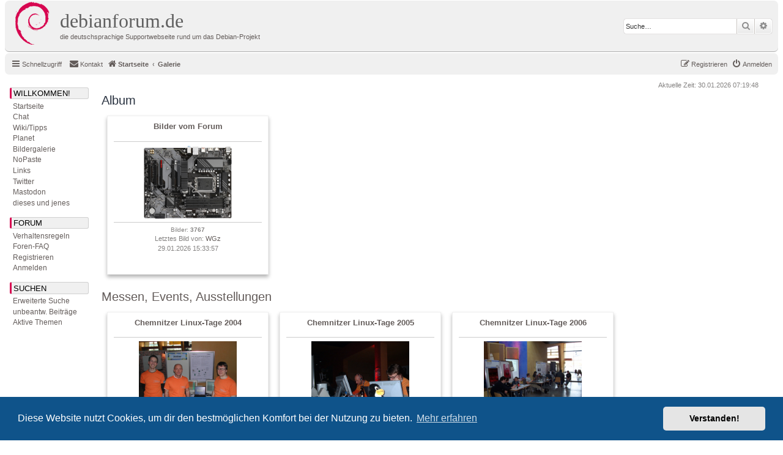

--- FILE ---
content_type: text/html; charset=UTF-8
request_url: https://debianforum.de/forum/gallery?sid=41635c886503599de758ee9d6eba658f
body_size: 6134
content:
	<!DOCTYPE html>
<html dir="ltr" lang="de">
<head>
<meta charset="utf-8" />
<meta http-equiv="X-UA-Compatible" content="IE=edge">
<meta name="viewport" content="width=device-width, initial-scale=1" />

<title>debianforum.de - Galerie</title>

	<link rel="alternate" type="application/atom+xml" title="Feed - debianforum.de" href="/forum/feed?sid=1111f8854d2d54507e8fe0a1ac3bcced">	<link rel="alternate" type="application/atom+xml" title="Feed - Neuigkeiten" href="/forum/feed/news?sid=1111f8854d2d54507e8fe0a1ac3bcced">	<link rel="alternate" type="application/atom+xml" title="Feed - Alle Foren" href="/forum/feed/forums?sid=1111f8854d2d54507e8fe0a1ac3bcced">	<link rel="alternate" type="application/atom+xml" title="Feed - Neue Themen" href="/forum/feed/topics?sid=1111f8854d2d54507e8fe0a1ac3bcced">	<link rel="alternate" type="application/atom+xml" title="Feed - Aktive Themen" href="/forum/feed/topics_active?sid=1111f8854d2d54507e8fe0a1ac3bcced">			

<!--
	phpBB style name: debianforum.de
	Based on style:   prosilver (this is the default phpBB3 style)
	Original author:  Tom Beddard ( http://www.subBlue.com/ )
	Modified by: debianforum.de style team: https://debianforum.de/forum/viewtopic.php?f=14&t=165818
-->

<link href="./assets/css/font-awesome.min.css?assets_version=131" rel="stylesheet">
<link href="./styles/debianforumde/theme/stylesheet.css?assets_version=131" rel="stylesheet">
<link href="./styles/debianforumde/theme/de/stylesheet.css?assets_version=131" rel="stylesheet">



	<link href="./assets/cookieconsent/cookieconsent.min.css?assets_version=131" rel="stylesheet">

<!--[if lte IE 9]>
	<link href="./styles/debianforumde/theme/tweaks.css?assets_version=131" rel="stylesheet">
<![endif]-->


<link href="./ext/phpbbde/pastebin/styles/debianforumde/theme/pastebin.css?assets_version=131" rel="stylesheet" media="screen">
<link href="./ext/phpbbgallery/core/styles/prosilver/theme/gallery.css?assets_version=131" rel="stylesheet" media="screen">
<link href="./ext/phpbbgallery/core/styles/all/theme/default.css?assets_version=131" rel="stylesheet" media="screen">
<link href="./ext/rmcgirr83/contactadmin/styles/prosilver/theme/imageset.css?assets_version=131" rel="stylesheet" media="screen">



</head>
<body id="phpbb" class="nojs notouch section-app/gallery ltr ">



<div id="wrap" class="wrap">
	<a id="top" class="top-anchor" accesskey="t"></a>
	<div id="page-header">
		<div class="headerbar" role="banner">
					<div class="inner">

			<div id="site-description" class="site-description">
				<a id="logo" class="logo" href="./index.php?sid=1111f8854d2d54507e8fe0a1ac3bcced" title="Startseite"><span class="site_logo"></span></a>

				<!-- Debianforum: Titel klickbar -->			
				<a id="dfdeHeader" class="dfdeHeader" href="./index.php?sid=1111f8854d2d54507e8fe0a1ac3bcced" title="Startseite">
				<h1>debianforum.de</h1>
				<p>die deutschsprachige Supportwebseite rund um das Debian-Projekt</p>
				</a>
				<!-- -->

				<p class="skiplink"><a href="#start_here">Zum Inhalt</a></p>
			</div>

									<div id="search-box" class="search-box search-header" role="search">
				<form action="./search.php?sid=1111f8854d2d54507e8fe0a1ac3bcced" method="get" id="search">
				<fieldset>
					<input name="keywords" id="keywords" type="search" maxlength="128" title="Suche nach Wörtern" class="inputbox search tiny" size="20" value="" placeholder="Suche…" />
					<button class="button button-search" type="submit" title="Suche">
						<i class="icon fa-search fa-fw" aria-hidden="true"></i><span class="sr-only">Suche</span>
					</button>
					<a href="./search.php?sid=1111f8854d2d54507e8fe0a1ac3bcced" class="button button-search-end" title="Erweiterte Suche">
						<i class="icon fa-cog fa-fw" aria-hidden="true"></i><span class="sr-only">Erweiterte Suche</span>
					</a>
					<input type="hidden" name="sid" value="1111f8854d2d54507e8fe0a1ac3bcced" />

					<input type="hidden" name="sr" value="topics" />
				</fieldset>
				</form>
			</div>
						
			</div>
					</div>
				<div class="navbar" role="navigation">
	<div class="inner">

	<ul id="nav-main" class="nav-main linklist" role="menubar">

		<li id="quick-links" class="quick-links dropdown-container responsive-menu" data-skip-responsive="true">
			<a href="#" class="dropdown-trigger">
				<i class="icon fa-bars fa-fw" aria-hidden="true"></i><span>Schnellzugriff</span>
			</a>
			<div class="dropdown">
				<div class="pointer"><div class="pointer-inner"></div></div>
				<ul class="dropdown-contents" role="menu">
					
											<li class="separator"></li>
																									<li>
								<a href="./search.php?search_id=unanswered&amp;sid=1111f8854d2d54507e8fe0a1ac3bcced" role="menuitem">
									<i class="icon fa-file-o fa-fw icon-gray" aria-hidden="true"></i><span>Unbeantwortete Themen</span>
								</a>
							</li>
							<li>
								<a href="./search.php?search_id=active_topics&amp;sid=1111f8854d2d54507e8fe0a1ac3bcced" role="menuitem">
									<i class="icon fa-file-o fa-fw icon-blue" aria-hidden="true"></i><span>Aktive Themen</span>
								</a>
							</li>
							<li class="separator"></li>
							<li>
								<a href="./search.php?sid=1111f8854d2d54507e8fe0a1ac3bcced" role="menuitem">
									<i class="icon fa-search fa-fw" aria-hidden="true"></i><span>Suche</span>
								</a>
							</li>
					
										<li class="separator"></li>

									</ul>
			</div>
		</li>

				<li data-skip-responsive="true">
		</li>
			<li class="" data-last-responsive="true">
		<a href="/forum/contactadmin?sid=1111f8854d2d54507e8fe0a1ac3bcced" role="menuitem">
			<i class="icon fa-envelope fa-fw" aria-hidden="true"></i><span>Kontakt</span>
		</a>
	</li>
				
			<li class="rightside"  data-skip-responsive="true">
			<a href="./ucp.php?mode=login&amp;redirect=app.php%2Fgallery&amp;sid=1111f8854d2d54507e8fe0a1ac3bcced" title="Anmelden" accesskey="x" role="menuitem">
				<i class="icon fa-power-off fa-fw" aria-hidden="true"></i><span>Anmelden</span>
			</a>
		</li>
					<li class="rightside" data-skip-responsive="true">
				<a href="./ucp.php?mode=register&amp;sid=1111f8854d2d54507e8fe0a1ac3bcced" role="menuitem">
					<i class="icon fa-pencil-square-o  fa-fw" aria-hidden="true"></i><span>Registrieren</span>
				</a>
			</li>
					        <!--  DEBIANFORUM: keine brotkrummennagivation
        </ul>

        <ul id="nav-breadcrumbs" class="nav-breadcrumbs linklist navlinks" role="menubar">
        -->
				
		
		<li class="breadcrumbs" itemscope itemtype="https://schema.org/BreadcrumbList">

			
							<span class="crumb" itemtype="https://schema.org/ListItem" itemprop="itemListElement" itemscope><a itemprop="item" href="./index.php?sid=1111f8854d2d54507e8fe0a1ac3bcced" accesskey="h" data-navbar-reference="index"><i class="icon fa-home fa-fw"></i><span itemprop="name">Startseite</span></a><meta itemprop="position" content="1" /></span>

											
								<span class="crumb" itemtype="https://schema.org/ListItem" itemprop="itemListElement" itemscope><a itemprop="item" href="/forum/gallery?sid=1111f8854d2d54507e8fe0a1ac3bcced"><span itemprop="name">Galerie</span></a><meta itemprop="position" content="2" /></span>
							
					</li>

		
					<li class="rightside responsive-search">
				<a href="./search.php?sid=1111f8854d2d54507e8fe0a1ac3bcced" title="Zeigt die erweiterten Suchoptionen an" role="menuitem">
					<i class="icon fa-search fa-fw" aria-hidden="true"></i><span class="sr-only">Suche</span>
				</a>
			</li>
			</ul>

	</div>
</div>
	</div>

	<div id=debianforum-outer> <!-- div ende ist in overall_footer.html --> 
	

<!-- debianforum: anfang -->
<div class="debianforumde-sidebar">
<div id=debianforum_nav>
<a id="navijump" name="navijump" accesskey="n"></a><div class="menuitem" style="margin-bottom:3px;" title="WILLKOMMEN!">Willkommen!</div>
<div class="menusubitem"><a href="./index.php?sid=1111f8854d2d54507e8fe0a1ac3bcced" title="Startseite">Startseite</a></div>
<div class="menusubitem"><a href="//wiki.debianforum.de/debianforum.de/JabberChat" title="Chat">Chat</a></div>
<div class="menusubitem"><a href="//wiki.debianforum.de/" title="Wiki/Tipps">Wiki/Tipps</a></div>
<div class="menusubitem"><a href="//planet.debianforum.de/" title="Planet">Planet</a></div>
<div class="menusubitem"><a href="/forum/gallery?sid=1111f8854d2d54507e8fe0a1ac3bcced" title="Bildergalerie">Bildergalerie</a></div>
<div class="menusubitem"><a href="/forum/pastebin/?sid=1111f8854d2d54507e8fe0a1ac3bcced" title="NoPaste">NoPaste</a></div>
<div class="menusubitem"><a href="//wiki.debianforum.de/Links" title="Links">Links</a></div>
<div class="menusubitem"><a href="///twitter.com/debianforum_de" title="debianforum.de auf Twitter">Twitter</a></div>
<div class="menusubitem"><a href="///mastodon.social/@debianforum_de" title="debianforum.de auf Mastodon">Mastodon</a></div>

<div class="menusubitem"><a href="//wiki.debianforum.de/DiesesUndJenes" title="dieses und jenes">dieses und jenes</a></div>

<div class="menuitem" style="margin-top:15px;margin-bottom:3px;" title="FORUM">Forum</div>
<div class="menusubitem"><a href="//wiki.debianforum.de/debianforum.de/Verhaltensregeln" title="Verhaltensregeln">Verhaltensregeln</a></div>
<div class="menusubitem"><a href="/forum/help/faq?sid=1111f8854d2d54507e8fe0a1ac3bcced" title="Häufig gestellte Fragen">Foren-FAQ</a></div>
<div class="menusubitem"><a href="./ucp.php?mode=register&amp;sid=1111f8854d2d54507e8fe0a1ac3bcced" title="Registrieren">Registrieren</a></div><div class="menusubitem"><a href="./ucp.php?mode=login&amp;redirect=app.php%2Fgallery&amp;sid=1111f8854d2d54507e8fe0a1ac3bcced" title="Anmelden">Anmelden</a></div>

<div class="menuitem" style="margin-top:15px;margin-bottom:3px;" title="SUCHEN">Suchen</div>
<div class="menusubitem"><a href="./search.php?sid=1111f8854d2d54507e8fe0a1ac3bcced" title="Zeigt die erweiterten Suchoptionen an">Erweiterte Suche</a></div>
<div class="menusubitem"><a href="./search.php?search_id=unanswered&amp;sid=1111f8854d2d54507e8fe0a1ac3bcced" title="Unbeantwortete Themen">unbeantw. Beitr&auml;ge</a></div>
<div class="menusubitem"><a href="./search.php?search_id=active_topics&amp;sid=1111f8854d2d54507e8fe0a1ac3bcced" title="Aktive Themen">Aktive Themen</a></div>
<p/>
</div>
</div>  
<!-- ende -->

	
	<a id="start_here" class="anchor"></a>
	<div id="page-body" class="page-body" role="main">
		
		
	<script type="text/javascript">
function getElement(iElementId)
{
	if (document.all)
	{
		return document.all[iElementId];
	}
	if (document.getElementById)
	{
		return document.getElementById(iElementId);
	}
}

function toggleElement(oElement)
{
	if (oElement.style.display == "none")
	{
		oElement.style.display = "";
	}
	else
	{
		oElement.style.display = "none";
	}
}
</script>
<p class="right">Aktuelle Zeit: 30.01.2026 07:19:48</p>

<br />


	
			<span class="clear"></span>
		<h2 class="invade-linklist">Album</h2>
	
			<div class="polaroid">
			<p style="white-space: nowrap; overflow: hidden; text-overflow: ellipsis;">
				<a href="/forum/gallery/album/1?sid=1111f8854d2d54507e8fe0a1ac3bcced" style="font-weight: bold; font-size: 1.2em;">Bilder vom Forum</a>
			</p>
			<hr />
						<img src="/forum/gallery/image/6015/mini?sid=1111f8854d2d54507e8fe0a1ac3bcced" alt="" title="" />
			
			<hr />
			Bilder: <strong>3767 </strong><br />

							<span>
					<div style="height: 33px; padding-top: 2px;">
												<p style="white-space: nowrap; overflow: hidden; text-overflow: ellipsis; margin-bottom: 2px;">Letztes Bild von: <a href="./memberlist.php?mode=viewprofile&amp;u=22604&amp;sid=1111f8854d2d54507e8fe0a1ac3bcced" class="username">WGz</a> </p>
						<p>29.01.2026 15:33:57</p>
					</div>
				</span>
			
							<br />
			
						<br/>
					</div>
	
	
			<span class="clear"></span>
	
			<span class="clear"></span>
		<h2><a href="/forum/gallery/album/2?sid=1111f8854d2d54507e8fe0a1ac3bcced">Messen, Events, Ausstellungen</a></h2>
	
	
	
	
	
			<div class="polaroid">
			<p style="white-space: nowrap; overflow: hidden; text-overflow: ellipsis;">
				<a href="/forum/gallery/album/17?sid=1111f8854d2d54507e8fe0a1ac3bcced" style="font-weight: bold; font-size: 1.2em;">Chemnitzer Linux-Tage 2004</a>
			</p>
			<hr />
						<img src="/forum/gallery/image/1352/mini?sid=1111f8854d2d54507e8fe0a1ac3bcced" alt="" title="" />
			
			<hr />
			Bilder: <strong>76 </strong><br />

							<span>
					<div style="height: 33px; padding-top: 2px;">
												<p style="white-space: nowrap; overflow: hidden; text-overflow: ellipsis; margin-bottom: 2px;">Letztes Bild von: <a href="./memberlist.php?mode=viewprofile&amp;u=2&amp;sid=1111f8854d2d54507e8fe0a1ac3bcced" style="color: #AA0000;" class="username-coloured">feltel</a> </p>
						<p>16.03.2018 16:33:44</p>
					</div>
				</span>
			
							<br />
			
						<br/>
					</div>
	
	
	
	
			<div class="polaroid">
			<p style="white-space: nowrap; overflow: hidden; text-overflow: ellipsis;">
				<a href="/forum/gallery/album/16?sid=1111f8854d2d54507e8fe0a1ac3bcced" style="font-weight: bold; font-size: 1.2em;">Chemnitzer Linux-Tage 2005</a>
			</p>
			<hr />
						<img src="/forum/gallery/image/1275/mini?sid=1111f8854d2d54507e8fe0a1ac3bcced" alt="" title="" />
			
			<hr />
			Bilder: <strong>22 </strong><br />

							<span>
					<div style="height: 33px; padding-top: 2px;">
												<p style="white-space: nowrap; overflow: hidden; text-overflow: ellipsis; margin-bottom: 2px;">Letztes Bild von: <a href="./memberlist.php?mode=viewprofile&amp;u=2&amp;sid=1111f8854d2d54507e8fe0a1ac3bcced" style="color: #AA0000;" class="username-coloured">feltel</a> </p>
						<p>16.03.2018 16:30:45</p>
					</div>
				</span>
			
							<br />
			
						<br/>
					</div>
	
	
	
	
			<div class="polaroid">
			<p style="white-space: nowrap; overflow: hidden; text-overflow: ellipsis;">
				<a href="/forum/gallery/album/15?sid=1111f8854d2d54507e8fe0a1ac3bcced" style="font-weight: bold; font-size: 1.2em;">Chemnitzer Linux-Tage 2006</a>
			</p>
			<hr />
						<img src="/forum/gallery/image/1253/mini?sid=1111f8854d2d54507e8fe0a1ac3bcced" alt="" title="" />
			
			<hr />
			Bilder: <strong>47 </strong><br />

							<span>
					<div style="height: 33px; padding-top: 2px;">
												<p style="white-space: nowrap; overflow: hidden; text-overflow: ellipsis; margin-bottom: 2px;">Letztes Bild von: <a href="./memberlist.php?mode=viewprofile&amp;u=2&amp;sid=1111f8854d2d54507e8fe0a1ac3bcced" style="color: #AA0000;" class="username-coloured">feltel</a> </p>
						<p>16.03.2018 16:29:14</p>
					</div>
				</span>
			
							<br />
			
						<br/>
					</div>
	
	
	
	
			<div class="polaroid">
			<p style="white-space: nowrap; overflow: hidden; text-overflow: ellipsis;">
				<a href="/forum/gallery/album/14?sid=1111f8854d2d54507e8fe0a1ac3bcced" style="font-weight: bold; font-size: 1.2em;">Chemnitzer Linux-Tage 2007</a>
			</p>
			<hr />
						<img src="/forum/gallery/image/1207/mini?sid=1111f8854d2d54507e8fe0a1ac3bcced" alt="" title="" />
			
			<hr />
			Bilder: <strong>35 </strong><br />

							<span>
					<div style="height: 33px; padding-top: 2px;">
												<p style="white-space: nowrap; overflow: hidden; text-overflow: ellipsis; margin-bottom: 2px;">Letztes Bild von: <a href="./memberlist.php?mode=viewprofile&amp;u=2&amp;sid=1111f8854d2d54507e8fe0a1ac3bcced" style="color: #AA0000;" class="username-coloured">feltel</a> </p>
						<p>16.03.2018 16:27:42</p>
					</div>
				</span>
			
							<br />
			
						<br/>
					</div>
	
	
	
	
			<div class="polaroid">
			<p style="white-space: nowrap; overflow: hidden; text-overflow: ellipsis;">
				<a href="/forum/gallery/album/13?sid=1111f8854d2d54507e8fe0a1ac3bcced" style="font-weight: bold; font-size: 1.2em;">Chemnitzer Linux-Tage 2008</a>
			</p>
			<hr />
						<img src="/forum/gallery/image/2195/mini?sid=1111f8854d2d54507e8fe0a1ac3bcced" alt="" title="" />
			
			<hr />
			Bilder: <strong>93 </strong><br />

							<span>
					<div style="height: 33px; padding-top: 2px;">
												<p style="white-space: nowrap; overflow: hidden; text-overflow: ellipsis; margin-bottom: 2px;">Letztes Bild von: <a href="./memberlist.php?mode=viewprofile&amp;u=41697&amp;sid=1111f8854d2d54507e8fe0a1ac3bcced" class="username">marind</a> </p>
						<p>22.07.2019 14:48:35</p>
					</div>
				</span>
			
							<br />
			
						<br/>
					</div>
	
	
	
	
			<div class="polaroid">
			<p style="white-space: nowrap; overflow: hidden; text-overflow: ellipsis;">
				<a href="/forum/gallery/album/12?sid=1111f8854d2d54507e8fe0a1ac3bcced" style="font-weight: bold; font-size: 1.2em;">Chemnitzer Linux-Tage 2009</a>
			</p>
			<hr />
						<img src="/forum/gallery/image/1079/mini?sid=1111f8854d2d54507e8fe0a1ac3bcced" alt="" title="" />
			
			<hr />
			Bilder: <strong>16 </strong><br />

							<span>
					<div style="height: 33px; padding-top: 2px;">
												<p style="white-space: nowrap; overflow: hidden; text-overflow: ellipsis; margin-bottom: 2px;">Letztes Bild von: <a href="./memberlist.php?mode=viewprofile&amp;u=2&amp;sid=1111f8854d2d54507e8fe0a1ac3bcced" style="color: #AA0000;" class="username-coloured">feltel</a> </p>
						<p>16.03.2018 16:22:46</p>
					</div>
				</span>
			
							<br />
			
						<br/>
					</div>
	
	
	
	
			<div class="polaroid">
			<p style="white-space: nowrap; overflow: hidden; text-overflow: ellipsis;">
				<a href="/forum/gallery/album/11?sid=1111f8854d2d54507e8fe0a1ac3bcced" style="font-weight: bold; font-size: 1.2em;">Chemnitzer Linux-Tage 2010</a>
			</p>
			<hr />
						<img src="/forum/gallery/image/1064/mini?sid=1111f8854d2d54507e8fe0a1ac3bcced" alt="" title="" />
			
			<hr />
			Bilder: <strong>39 </strong><br />

							<span>
					<div style="height: 33px; padding-top: 2px;">
												<p style="white-space: nowrap; overflow: hidden; text-overflow: ellipsis; margin-bottom: 2px;">Letztes Bild von: <a href="./memberlist.php?mode=viewprofile&amp;u=2&amp;sid=1111f8854d2d54507e8fe0a1ac3bcced" style="color: #AA0000;" class="username-coloured">feltel</a> </p>
						<p>16.03.2018 16:21:06</p>
					</div>
				</span>
			
							<br />
			
						<br/>
					</div>
	
	
	
	
			<div class="polaroid">
			<p style="white-space: nowrap; overflow: hidden; text-overflow: ellipsis;">
				<a href="/forum/gallery/album/8?sid=1111f8854d2d54507e8fe0a1ac3bcced" style="font-weight: bold; font-size: 1.2em;">Chemnitzer Linux-Tage 2011</a>
			</p>
			<hr />
						<img src="/forum/gallery/image/1025/mini?sid=1111f8854d2d54507e8fe0a1ac3bcced" alt="" title="" />
			
			<hr />
			Bilder: <strong>100 </strong><br />

							<span>
					<div style="height: 33px; padding-top: 2px;">
												<p style="white-space: nowrap; overflow: hidden; text-overflow: ellipsis; margin-bottom: 2px;">Letztes Bild von: <a href="./memberlist.php?mode=viewprofile&amp;u=2&amp;sid=1111f8854d2d54507e8fe0a1ac3bcced" style="color: #AA0000;" class="username-coloured">feltel</a> </p>
						<p>16.03.2018 16:18:42</p>
					</div>
				</span>
			
							<br />
			
						<br/>
					</div>
	
	
	
	
			<div class="polaroid">
			<p style="white-space: nowrap; overflow: hidden; text-overflow: ellipsis;">
				<a href="/forum/gallery/album/10?sid=1111f8854d2d54507e8fe0a1ac3bcced" style="font-weight: bold; font-size: 1.2em;">Chemnitzer Linux-Tage 2012</a>
			</p>
			<hr />
						<img src="/forum/gallery/image/925/mini?sid=1111f8854d2d54507e8fe0a1ac3bcced" alt="" title="" />
			
			<hr />
			Bilder: <strong>48 </strong><br />

							<span>
					<div style="height: 33px; padding-top: 2px;">
												<p style="white-space: nowrap; overflow: hidden; text-overflow: ellipsis; margin-bottom: 2px;">Letztes Bild von: <a href="./memberlist.php?mode=viewprofile&amp;u=2&amp;sid=1111f8854d2d54507e8fe0a1ac3bcced" style="color: #AA0000;" class="username-coloured">feltel</a> </p>
						<p>16.03.2018 16:08:44</p>
					</div>
				</span>
			
							<br />
			
						<br/>
					</div>
	
	
	
	
			<div class="polaroid">
			<p style="white-space: nowrap; overflow: hidden; text-overflow: ellipsis;">
				<a href="/forum/gallery/album/3?sid=1111f8854d2d54507e8fe0a1ac3bcced" style="font-weight: bold; font-size: 1.2em;">Chemnitzer Linux-Tage 2013</a>
			</p>
			<hr />
						<img src="/forum/gallery/image/65/mini?sid=1111f8854d2d54507e8fe0a1ac3bcced" alt="" title="" />
			
			<hr />
			Bilder: <strong>58 </strong><br />

							<span>
					<div style="height: 33px; padding-top: 2px;">
												<p style="white-space: nowrap; overflow: hidden; text-overflow: ellipsis; margin-bottom: 2px;">Letztes Bild von: <a href="./memberlist.php?mode=viewprofile&amp;u=4856&amp;sid=1111f8854d2d54507e8fe0a1ac3bcced" class="username">Snoopy</a> </p>
						<p>17.03.2013 11:29:05</p>
					</div>
				</span>
			
							<br />
			
						<br/>
					</div>
	
	
	
	
			<div class="polaroid">
			<p style="white-space: nowrap; overflow: hidden; text-overflow: ellipsis;">
				<a href="/forum/gallery/album/4?sid=1111f8854d2d54507e8fe0a1ac3bcced" style="font-weight: bold; font-size: 1.2em;">Chemnitzer Linux-Tage 2014</a>
			</p>
			<hr />
						<img src="/forum/gallery/image/111/mini?sid=1111f8854d2d54507e8fe0a1ac3bcced" alt="" title="" />
			
			<hr />
			Bilder: <strong>40 </strong><br />

							<span>
					<div style="height: 33px; padding-top: 2px;">
												<p style="white-space: nowrap; overflow: hidden; text-overflow: ellipsis; margin-bottom: 2px;">Letztes Bild von: <a href="./memberlist.php?mode=viewprofile&amp;u=2&amp;sid=1111f8854d2d54507e8fe0a1ac3bcced" style="color: #AA0000;" class="username-coloured">feltel</a> </p>
						<p>21.03.2014 08:26:31</p>
					</div>
				</span>
			
							<br />
			
						<br/>
					</div>
	
	
	
	
			<div class="polaroid">
			<p style="white-space: nowrap; overflow: hidden; text-overflow: ellipsis;">
				<a href="/forum/gallery/album/5?sid=1111f8854d2d54507e8fe0a1ac3bcced" style="font-weight: bold; font-size: 1.2em;">Chemnitzer Linux-Tage 2015</a>
			</p>
			<hr />
						<img src="/forum/gallery/image/176/mini?sid=1111f8854d2d54507e8fe0a1ac3bcced" alt="" title="" />
			
			<hr />
			Bilder: <strong>52 </strong><br />

							<span>
					<div style="height: 33px; padding-top: 2px;">
												<p style="white-space: nowrap; overflow: hidden; text-overflow: ellipsis; margin-bottom: 2px;">Letztes Bild von: <a href="./memberlist.php?mode=viewprofile&amp;u=2&amp;sid=1111f8854d2d54507e8fe0a1ac3bcced" style="color: #AA0000;" class="username-coloured">feltel</a> </p>
						<p>25.03.2015 13:19:38</p>
					</div>
				</span>
			
							<br />
			
						<br/>
					</div>
	
	
	
	
			<div class="polaroid">
			<p style="white-space: nowrap; overflow: hidden; text-overflow: ellipsis;">
				<a href="/forum/gallery/album/6?sid=1111f8854d2d54507e8fe0a1ac3bcced" style="font-weight: bold; font-size: 1.2em;">Chemnitzer Linux-Tage 2016</a>
			</p>
			<hr />
						<img src="/forum/gallery/image/356/mini?sid=1111f8854d2d54507e8fe0a1ac3bcced" alt="" title="" />
			
			<hr />
			Bilder: <strong>43 </strong><br />

							<span>
					<div style="height: 33px; padding-top: 2px;">
												<p style="white-space: nowrap; overflow: hidden; text-overflow: ellipsis; margin-bottom: 2px;">Letztes Bild von: <a href="./memberlist.php?mode=viewprofile&amp;u=2&amp;sid=1111f8854d2d54507e8fe0a1ac3bcced" style="color: #AA0000;" class="username-coloured">feltel</a> </p>
						<p>21.03.2016 20:09:53</p>
					</div>
				</span>
			
							<br />
			
						<br/>
					</div>
	
	
	
	
			<div class="polaroid">
			<p style="white-space: nowrap; overflow: hidden; text-overflow: ellipsis;">
				<a href="/forum/gallery/album/7?sid=1111f8854d2d54507e8fe0a1ac3bcced" style="font-weight: bold; font-size: 1.2em;">Chemnitzer Linux-Tage 2017</a>
			</p>
			<hr />
						<img src="/forum/gallery/image/574/mini?sid=1111f8854d2d54507e8fe0a1ac3bcced" alt="" title="" />
			
			<hr />
			Bilder: <strong>43 </strong><br />

							<span>
					<div style="height: 33px; padding-top: 2px;">
												<p style="white-space: nowrap; overflow: hidden; text-overflow: ellipsis; margin-bottom: 2px;">Letztes Bild von: <a href="./memberlist.php?mode=viewprofile&amp;u=2&amp;sid=1111f8854d2d54507e8fe0a1ac3bcced" style="color: #AA0000;" class="username-coloured">feltel</a> </p>
						<p>27.03.2017 19:59:57</p>
					</div>
				</span>
			
							<br />
			
						<br/>
					</div>
	
	
	
	
			<div class="polaroid">
			<p style="white-space: nowrap; overflow: hidden; text-overflow: ellipsis;">
				<a href="/forum/gallery/album/9?sid=1111f8854d2d54507e8fe0a1ac3bcced" style="font-weight: bold; font-size: 1.2em;">Chemnitzer Linux-Tage 2018</a>
			</p>
			<hr />
						<img src="/forum/gallery/image/877/mini?sid=1111f8854d2d54507e8fe0a1ac3bcced" alt="" title="" />
			
			<hr />
			Bilder: <strong>56 </strong><br />

							<span>
					<div style="height: 33px; padding-top: 2px;">
												<p style="white-space: nowrap; overflow: hidden; text-overflow: ellipsis; margin-bottom: 2px;">Letztes Bild von: <a href="./memberlist.php?mode=viewprofile&amp;u=2&amp;sid=1111f8854d2d54507e8fe0a1ac3bcced" style="color: #AA0000;" class="username-coloured">feltel</a> </p>
						<p>15.03.2018 20:13:02</p>
					</div>
				</span>
			
							<br />
			
						<br/>
					</div>
	
	
			<span class="clear"></span>
	
			<span class="clear"></span>
		<h2><a href="/forum/gallery/album/19?sid=1111f8854d2d54507e8fe0a1ac3bcced">Usertreffen</a></h2>
	
	
	
	
	
			<div class="polaroid">
			<p style="white-space: nowrap; overflow: hidden; text-overflow: ellipsis;">
				<a href="/forum/gallery/album/20?sid=1111f8854d2d54507e8fe0a1ac3bcced" style="font-weight: bold; font-size: 1.2em;">Marktschorgast 2004</a>
			</p>
			<hr />
						<img src="/forum/gallery/image/1549/mini?sid=1111f8854d2d54507e8fe0a1ac3bcced" alt="" title="" />
			
			<hr />
			Bilder: <strong>197 </strong><br />

							<span>
					<div style="height: 33px; padding-top: 2px;">
												<p style="white-space: nowrap; overflow: hidden; text-overflow: ellipsis; margin-bottom: 2px;">Letztes Bild von: <a href="./memberlist.php?mode=viewprofile&amp;u=2&amp;sid=1111f8854d2d54507e8fe0a1ac3bcced" style="color: #AA0000;" class="username-coloured">feltel</a> </p>
						<p>16.03.2018 16:54:25</p>
					</div>
				</span>
			
							<br />
			
						<br/>
					</div>
	
	
	
	
			<div class="polaroid">
			<p style="white-space: nowrap; overflow: hidden; text-overflow: ellipsis;">
				<a href="/forum/gallery/album/21?sid=1111f8854d2d54507e8fe0a1ac3bcced" style="font-weight: bold; font-size: 1.2em;">Altenberger See 2005</a>
			</p>
			<hr />
						<img src="/forum/gallery/image/1697/mini?sid=1111f8854d2d54507e8fe0a1ac3bcced" alt="" title="" />
			
			<hr />
			Bilder: <strong>147 </strong><br />

							<span>
					<div style="height: 33px; padding-top: 2px;">
												<p style="white-space: nowrap; overflow: hidden; text-overflow: ellipsis; margin-bottom: 2px;">Letztes Bild von: <a href="./memberlist.php?mode=viewprofile&amp;u=2&amp;sid=1111f8854d2d54507e8fe0a1ac3bcced" style="color: #AA0000;" class="username-coloured">feltel</a> </p>
						<p>16.03.2018 17:02:49</p>
					</div>
				</span>
			
							<br />
			
						<br/>
					</div>
	
			<span class="clear"></span>
	

	



	<span class="clear"></span>
<h2><a href="/forum/gallery/search/recent?sid=1111f8854d2d54507e8fe0a1ac3bcced">Neueste Bilder</a></h2><div  class="polaroid">
		<p style="white-space: nowrap; overflow: hidden; text-overflow: ellipsis; font-weight: bold; font-size: 1.2em;">
		<a href="/forum/gallery/image/6015?sid=1111f8854d2d54507e8fe0a1ac3bcced">MB2</a>	</p>
	<hr />
	<div id="thumbnail">
	<a href="/forum/gallery/image/6015?sid=1111f8854d2d54507e8fe0a1ac3bcced"><img src="/forum/gallery/image/6015/mini?sid=1111f8854d2d54507e8fe0a1ac3bcced" alt="MB2" title="MB2" /></a>	</div>
	<hr />
	Name des Albums: <a href="/forum/gallery/album/1?sid=1111f8854d2d54507e8fe0a1ac3bcced" style="font-weight: bold;" title="Bilder vom Forum">Bilder vom Forum</a><br />	Hochgeladen von: <a href="./memberlist.php?mode=viewprofile&amp;u=22604&amp;sid=1111f8854d2d54507e8fe0a1ac3bcced" class="username">WGz</a><br />	Hochgeladen: 29.01.2026 15:33:57<br />					</div>

<div  class="polaroid">
		<p style="white-space: nowrap; overflow: hidden; text-overflow: ellipsis; font-weight: bold; font-size: 1.2em;">
		<a href="/forum/gallery/image/6014?sid=1111f8854d2d54507e8fe0a1ac3bcced">IMG_0197</a>	</p>
	<hr />
	<div id="thumbnail">
	<a href="/forum/gallery/image/6014?sid=1111f8854d2d54507e8fe0a1ac3bcced"><img src="/forum/gallery/image/6014/mini?sid=1111f8854d2d54507e8fe0a1ac3bcced" alt="IMG_0197" title="IMG_0197" /></a>	</div>
	<hr />
	Name des Albums: <a href="/forum/gallery/album/1?sid=1111f8854d2d54507e8fe0a1ac3bcced" style="font-weight: bold;" title="Bilder vom Forum">Bilder vom Forum</a><br />	Hochgeladen von: <a href="./memberlist.php?mode=viewprofile&amp;u=22604&amp;sid=1111f8854d2d54507e8fe0a1ac3bcced" class="username">WGz</a><br />	Hochgeladen: 29.01.2026 14:51:30<br />					</div>

<div  class="polaroid">
		<p style="white-space: nowrap; overflow: hidden; text-overflow: ellipsis; font-weight: bold; font-size: 1.2em;">
		<a href="/forum/gallery/image/6012?sid=1111f8854d2d54507e8fe0a1ac3bcced">ibus</a>	</p>
	<hr />
	<div id="thumbnail">
	<a href="/forum/gallery/image/6012?sid=1111f8854d2d54507e8fe0a1ac3bcced"><img src="/forum/gallery/image/6012/mini?sid=1111f8854d2d54507e8fe0a1ac3bcced" alt="ibus" title="ibus" /></a>	</div>
	<hr />
	Name des Albums: <a href="/forum/gallery/album/1?sid=1111f8854d2d54507e8fe0a1ac3bcced" style="font-weight: bold;" title="Bilder vom Forum">Bilder vom Forum</a><br />	Hochgeladen von: <a href="./memberlist.php?mode=viewprofile&amp;u=41132&amp;sid=1111f8854d2d54507e8fe0a1ac3bcced" class="username">cosinus</a><br />	Hochgeladen: 28.01.2026 19:41:23<br />					</div>

<div  class="polaroid">
		<p style="white-space: nowrap; overflow: hidden; text-overflow: ellipsis; font-weight: bold; font-size: 1.2em;">
		<a href="/forum/gallery/image/6001?sid=1111f8854d2d54507e8fe0a1ac3bcced">sda-mit-systemd-boot</a>	</p>
	<hr />
	<div id="thumbnail">
	<a href="/forum/gallery/image/6001?sid=1111f8854d2d54507e8fe0a1ac3bcced"><img src="/forum/gallery/image/6001/mini?sid=1111f8854d2d54507e8fe0a1ac3bcced" alt="sda-mit-systemd-boot" title="sda-mit-systemd-boot" /></a>	</div>
	<hr />
	Name des Albums: <a href="/forum/gallery/album/1?sid=1111f8854d2d54507e8fe0a1ac3bcced" style="font-weight: bold;" title="Bilder vom Forum">Bilder vom Forum</a><br />	Hochgeladen von: <a href="./memberlist.php?mode=viewprofile&amp;u=36152&amp;sid=1111f8854d2d54507e8fe0a1ac3bcced" class="username">KP97</a><br />	Hochgeladen: 26.01.2026 18:49:14<br />					</div>

	<span class="clear"></span>
<span class="clear"></span>
<h2><a href="/forum/gallery/search/random?sid=1111f8854d2d54507e8fe0a1ac3bcced">Zufällige Bilder</a></h2><div  class="polaroid">
		<p style="white-space: nowrap; overflow: hidden; text-overflow: ellipsis; font-weight: bold; font-size: 1.2em;">
		<a href="/forum/gallery/image/4610?sid=1111f8854d2d54507e8fe0a1ac3bcced">Screenshot_2024-01-18_12-06-32</a>	</p>
	<hr />
	<div id="thumbnail">
	<a href="/forum/gallery/image/4610?sid=1111f8854d2d54507e8fe0a1ac3bcced"><img src="/forum/gallery/image/4610/mini?sid=1111f8854d2d54507e8fe0a1ac3bcced" alt="Screenshot_2024-01-18_12-06-32" title="Screenshot_2024-01-18_12-06-32" /></a>	</div>
	<hr />
	Name des Albums: <a href="/forum/gallery/album/1?sid=1111f8854d2d54507e8fe0a1ac3bcced" style="font-weight: bold;" title="Bilder vom Forum">Bilder vom Forum</a><br />	Hochgeladen von: <a href="./memberlist.php?mode=viewprofile&amp;u=39963&amp;sid=1111f8854d2d54507e8fe0a1ac3bcced" class="username">kalle123</a><br />	Hochgeladen: 18.01.2024 12:07:59<br />					</div>

<div  class="polaroid">
		<p style="white-space: nowrap; overflow: hidden; text-overflow: ellipsis; font-weight: bold; font-size: 1.2em;">
		<a href="/forum/gallery/image/3168?sid=1111f8854d2d54507e8fe0a1ac3bcced">Beitrag editieren - Schriftart normal</a>	</p>
	<hr />
	<div id="thumbnail">
	<a href="/forum/gallery/image/3168?sid=1111f8854d2d54507e8fe0a1ac3bcced"><img src="/forum/gallery/image/3168/mini?sid=1111f8854d2d54507e8fe0a1ac3bcced" alt="Beitrag editieren - Schriftart normal" title="Beitrag editieren - Schriftart normal" /></a>	</div>
	<hr />
	Name des Albums: <a href="/forum/gallery/album/1?sid=1111f8854d2d54507e8fe0a1ac3bcced" style="font-weight: bold;" title="Bilder vom Forum">Bilder vom Forum</a><br />	Hochgeladen von: <a href="./memberlist.php?mode=viewprofile&amp;u=40225&amp;sid=1111f8854d2d54507e8fe0a1ac3bcced" class="username">heisenberg</a><br />	Hochgeladen: 04.05.2021 11:35:21<br />					</div>

<div  class="polaroid">
		<p style="white-space: nowrap; overflow: hidden; text-overflow: ellipsis; font-weight: bold; font-size: 1.2em;">
		<a href="/forum/gallery/image/1824?sid=1111f8854d2d54507e8fe0a1ac3bcced">Fehler_022</a>	</p>
	<hr />
	<div id="thumbnail">
	<a href="/forum/gallery/image/1824?sid=1111f8854d2d54507e8fe0a1ac3bcced"><img src="/forum/gallery/image/1824/mini?sid=1111f8854d2d54507e8fe0a1ac3bcced" alt="Fehler_022" title="Fehler_022" /></a>	</div>
	<hr />
	Name des Albums: <a href="/forum/gallery/album/1?sid=1111f8854d2d54507e8fe0a1ac3bcced" style="font-weight: bold;" title="Bilder vom Forum">Bilder vom Forum</a><br />	Hochgeladen von: <span class="username">geier22</span><br />	Hochgeladen: 26.07.2018 12:29:11<br />					</div>

<div  class="polaroid">
		<p style="white-space: nowrap; overflow: hidden; text-overflow: ellipsis; font-weight: bold; font-size: 1.2em;">
		<a href="/forum/gallery/image/264?sid=1111f8854d2d54507e8fe0a1ac3bcced">Icedove ubuntu regular ttf</a>	</p>
	<hr />
	<div id="thumbnail">
	<a href="/forum/gallery/image/264?sid=1111f8854d2d54507e8fe0a1ac3bcced"><img src="/forum/gallery/image/264/mini?sid=1111f8854d2d54507e8fe0a1ac3bcced" alt="Icedove ubuntu regular ttf" title="Icedove ubuntu regular ttf" /></a>	</div>
	<hr />
	Name des Albums: <a href="/forum/gallery/album/1?sid=1111f8854d2d54507e8fe0a1ac3bcced" style="font-weight: bold;" title="Bilder vom Forum">Bilder vom Forum</a><br />	Hochgeladen von: <a href="./memberlist.php?mode=viewprofile&amp;u=40726&amp;sid=1111f8854d2d54507e8fe0a1ac3bcced" class="username">Monroe</a><br />	Hochgeladen: 27.10.2015 15:03:04<br />					</div>

	<span class="clear"></span>
	<h2><a href="javascript: toggleElement( getElement('recent-comments'));">Neueste Kommentare</a> </h2>
	<h2>Es gibt keine Kommentare oder Du hast keinen Zugriff!</h2>
	




	<h3>Statistik</h3>
	<p>5471 Bilder &bull; Kommentare insgesamt: <strong>46</strong></p>

					</div> 
	</div> 	<!-- ende debianforum outer -->

</div> <!-- ende wrap -->

<div id="DebianforumLeisteUnten" class="DebianforumLeisteUnten"> 

<div id="page-footer" class="page-footer" role="contentinfo">
	<div class="navbar" role="navigation">
	<div class="inner">

	<ul id="nav-footer" class="nav-footer linklist" role="menubar">
		<li class="breadcrumbs">
									<span class="crumb"><a href="./index.php?sid=1111f8854d2d54507e8fe0a1ac3bcced" data-navbar-reference="index"><i class="icon fa-home fa-fw" aria-hidden="true"></i><span>Startseite</span></a></span>					</li>
		
				<li class="rightside">Alle Zeiten sind <span title="Europa/Berlin">UTC+01:00</span></li>
							<li class="rightside">
				<a href="/forum/user/delete_cookies?sid=1111f8854d2d54507e8fe0a1ac3bcced" data-ajax="true" data-refresh="true" role="menuitem">
					<i class="icon fa-trash fa-fw" aria-hidden="true"></i><span>Alle Cookies löschen</span>
				</a>
			</li>
												<li class="rightside" data-last-responsive="true">
		<a href="/forum/contactadmin?sid=1111f8854d2d54507e8fe0a1ac3bcced" role="menuitem">
			<i class="icon fa-envelope fa-fw" aria-hidden="true"></i><span>Kontakt</span>
		</a>
	</li>
			</ul>

	</div>
</div>

	<div class="copyright">
				
		<!-- Debianforum: disclaimer: -->
		Diese Webseite ist keine offizielle Webseite des <a href="https://www.debian.org/">Debian</a>-Projekts.
                <br /><a href="https://wiki.debianforum.de/debianforum.de/Impressum">Haftungsausschluss und Impressum</a> &ndash;
                <a href="./ucp.php?mode=privacy&amp;sid=1111f8854d2d54507e8fe0a1ac3bcced">Datenschutzerklärung</a> &ndash;
                <a href="https://wiki.debianforum.de/debianforum.de/Verhaltensregeln">Verhaltensregeln</a>
		<br /><br />
		<!-- -->

		Powered by <a href="https://www.phpbb.com/">phpBB</a>&reg; Forum Software &copy; phpBB Limited
		<br />Deutsche Übersetzung durch <a href="https://www.phpbb.de/">phpBB.de</a>							</div>

	<div id="darkenwrapper" class="darkenwrapper" data-ajax-error-title="AJAX-Fehler" data-ajax-error-text="Bei der Verarbeitung deiner Anfrage ist ein Fehler aufgetreten." data-ajax-error-text-abort="Der Benutzer hat die Anfrage abgebrochen." data-ajax-error-text-timeout="Bei deiner Anfrage ist eine Zeitüberschreitung aufgetreten. Bitte versuche es erneut." data-ajax-error-text-parsererror="Bei deiner Anfrage ist etwas falsch gelaufen und der Server hat eine ungültige Antwort zurückgegeben.">
		<div id="darken" class="darken">&nbsp;</div>
	</div>

	<div id="phpbb_alert" class="phpbb_alert" data-l-err="Fehler" data-l-timeout-processing-req="Bei der Anfrage ist eine Zeitüberschreitung aufgetreten.">
		<a href="#" class="alert_close">
			<i class="icon fa-times-circle fa-fw" aria-hidden="true"></i>
		</a>
		<h3 class="alert_title">&nbsp;</h3><p class="alert_text"></p>
	</div>
	<div id="phpbb_confirm" class="phpbb_alert">
		<a href="#" class="alert_close">
			<i class="icon fa-times-circle fa-fw" aria-hidden="true"></i>
		</a>
		<div class="alert_text"></div>
	</div>
</div>


</div> <!-- ende DebianforumLeisteUnten -->


<div>
	<a id="bottom" class="anchor" accesskey="z"></a>
	</div>

<script type="text/javascript" src="./assets/javascript/jquery-3.7.1.min.js?assets_version=131"></script>
<script type="text/javascript" src="./assets/javascript/core.js?assets_version=131"></script>

	<script src="./assets/cookieconsent/cookieconsent.min.js?assets_version=131"></script>
	<script>
		window.addEventListener("load", function(){
			window.cookieconsent.initialise({
				"palette": {
					"popup": {
						"background": "#0F538A"
					},
					"button": {
						"background": "#E5E5E5"
					}
				},
				"theme": "classic",
				"content": {
					"message": "Diese\u0020Website\u0020nutzt\u0020Cookies,\u0020um\u0020dir\u0020den\u0020bestm\u00F6glichen\u0020Komfort\u0020bei\u0020der\u0020Nutzung\u0020zu\u0020bieten.",
					"dismiss": "Verstanden\u0021",
					"link": "Mehr\u0020erfahren",
					"href": "https\u003A\/\/de.wikipedia.org\/wiki\/HTTP\u002DCookie"
				}
			})});
	</script>


<!--// Let's destroy all gallery stuff -->
<script>
	(function($) {  // Avoid conflicts with other libraries
		$('#pf_gallery_palbum').prop('disabled', true);
	})(jQuery); // Avoid conflicts with other libraries
</script>
<script src="./ext/phpbbgallery/core/styles/prosilver/template/gallery/gallery.js?assets_version=131"></script>
<script src="./styles/debianforumde/template/forum_fn.js?assets_version=131"></script>
<script src="./styles/debianforumde/template/ajax.js?assets_version=131"></script>



</body>
</html>


--- FILE ---
content_type: text/css
request_url: https://debianforum.de/forum/styles/debianforumde/theme/stylesheet.css?assets_version=131
body_size: 844
content:
/*  phpBB3 Style Sheet
    --------------------------------------------------------------
	Style name:			prosilver (the default phpBB 3.2.x style)
	Based on style:
	Original author:	Tom Beddard ( http://www.subblue.com/ )
	Modified by:		phpBB Limited ( https://www.phpbb.com/ )
    --------------------------------------------------------------
*/

@import url("normalize.css?v=3.2");
@import url("base.css?v=3.2");
@import url("utilities.css?v=3.2");
@import url("common.css?v=3.2");
@import url("links.css?v=3.2");
@import url("content.css?v=3.2");
@import url("buttons.css?v=3.2");
@import url("cp.css?v=3.2");
@import url("forms.css?v=3.2");
@import url("icons.css?v=3.2");
@import url("colours.css?v=3.2");
@import url("responsive.css?v=3.2");

@import url("debianforum.css?v=3.2");


#debianforum-contact-icons {
	background-color: "#ff0000";
	display: block;
	padding: 5px;
	font-size:0;
	height: 16px;
	width: 16px;
background-image: url("./images/icons_contact.png");

}



.debianforum-contact-icon {
background-image: url("./images/icons_contact.png");
	background-repeat: no-repeat;
	display: block;
	height: 16px;
	width: 16px;
	font-size:0;
}
.contact-icons a {
	border-bottom: 1px dotted;
	border-right: 1px dotted;
	display: block;
	/*float: left;*/
	padding: 8px;
}




/* #debianforum_content { */
#page-body {
	/*flex: 1;*/
}
#debianforum_nav {
}



.debianforumde-sidebar {
	width: 150px;
}

#debianforum-outer {
	display: flex;

}

@media only screen and (min-width: 480px) {
	.page-body {
		    /* margin-left: 160px;
		    margin-right: 16px;
	        padding-left: 15px;	*/
            /* flex:1; */	
    }

	.debianforumde-sidebar {
	   		width: 150px;
	}  


#debianforum_outer { 
	display: flex;
}

/* #debianforum_content { */
#page-body {
		/* overflow:hidden; */
	/* background-color: red; */
/*	flex: 1; */
}
#debianforum_nav {
	/* background-color: blue; */
}

.debianforum_nav:after {
   content: ".";
   display: block;
   clear: both;
   visibility: hidden;
   height: 0;
overflow:hidden;
}



#debianforum-outer {
/*		        display: flex; */
				/* flex-direction: row-reverse; */ 

}



}



@media only screen and (max-width: 700px), only screen and (max-device-width: 700px)
{

.debianforumde-sidebar {
   visibility: hidden;
   width: 1px;
   height: 1px;
}

}



#DebianforumLeisteUnten {
overflow:hidden;
		clear:both;

}

